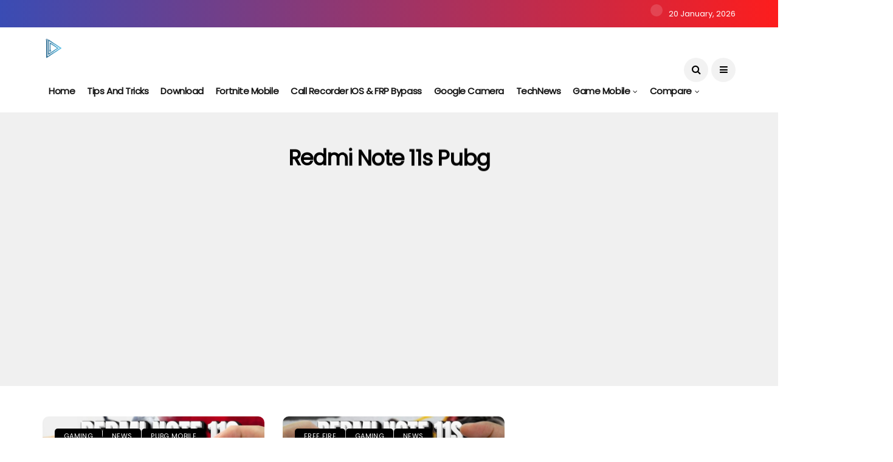

--- FILE ---
content_type: text/html; charset=UTF-8
request_url: https://infofull.net/tag/redmi-note-11s-pubg/
body_size: 73932
content:

		
		<!DOCTYPE html>
<!--[if IE 9 ]><html class="ie ie9" lang="en-US" prefix="og: http://ogp.me/ns#"><![endif]-->
   <html lang="en-US" prefix="og: http://ogp.me/ns#">
      <head>
         <meta name='dmca-site-verification' content='Y05PUi9iYlpCZnJiQXYxNWgxQnE5dz090' />
         <meta charset="UTF-8">
         <meta name="viewport" content="width=device-width, initial-scale=1, maximum-scale=1">
                  <title>redmi note 11s pubg Archives - GSM FULL INFO</title>
<meta name='robots' content='max-image-preview:large' />

<!-- This site is optimized with the Yoast SEO Premium plugin v8.4 - https://yoast.com/wordpress/plugins/seo/ -->
<meta name="robots" content="noindex,follow"/>
<meta property="og:locale" content="en_US" />
<meta property="og:type" content="object" />
<meta property="og:title" content="redmi note 11s pubg Archives - GSM FULL INFO" />
<meta property="og:url" content="https://infofull.net/tag/redmi-note-11s-pubg/" />
<meta property="og:site_name" content="GSM FULL INFO" />
<meta name="twitter:card" content="summary_large_image" />
<meta name="twitter:title" content="redmi note 11s pubg Archives - GSM FULL INFO" />
<script type='application/ld+json'>{"@context":"https:\/\/schema.org","@type":"Person","url":"https:\/\/infofull.net\/","sameAs":["https:\/\/www.youtube.com\/channel\/UC82RIAQRvEnjTkydw6k-8CA"],"@id":"#person","name":"infofull.net"}</script>
<script type='application/ld+json'>{"@context":"https:\/\/schema.org","@type":"BreadcrumbList","itemListElement":[{"@type":"ListItem","position":1,"item":{"@id":"https:\/\/infofull.net\/","name":"Home"}},{"@type":"ListItem","position":2,"item":{"@id":"https:\/\/infofull.net\/tag\/redmi-note-11s-pubg\/","name":"redmi note 11s pubg"}}]}</script>
<!-- / Yoast SEO Premium plugin. -->

<link rel='dns-prefetch' href='//fonts.googleapis.com' />
<link rel='dns-prefetch' href='//s.w.org' />
<link rel="alternate" type="application/rss+xml" title="GSM FULL INFO &raquo; Feed" href="https://infofull.net/feed/" />
<link rel="alternate" type="application/rss+xml" title="GSM FULL INFO &raquo; Comments Feed" href="https://infofull.net/comments/feed/" />
<link rel="alternate" type="application/rss+xml" title="GSM FULL INFO &raquo; redmi note 11s pubg Tag Feed" href="https://infofull.net/tag/redmi-note-11s-pubg/feed/" />
<script type="text/javascript">
window._wpemojiSettings = {"baseUrl":"https:\/\/s.w.org\/images\/core\/emoji\/13.1.0\/72x72\/","ext":".png","svgUrl":"https:\/\/s.w.org\/images\/core\/emoji\/13.1.0\/svg\/","svgExt":".svg","source":{"concatemoji":"https:\/\/infofull.net\/wp-includes\/js\/wp-emoji-release.min.js?ver=5.9.12"}};
/*! This file is auto-generated */
!function(e,a,t){var n,r,o,i=a.createElement("canvas"),p=i.getContext&&i.getContext("2d");function s(e,t){var a=String.fromCharCode;p.clearRect(0,0,i.width,i.height),p.fillText(a.apply(this,e),0,0);e=i.toDataURL();return p.clearRect(0,0,i.width,i.height),p.fillText(a.apply(this,t),0,0),e===i.toDataURL()}function c(e){var t=a.createElement("script");t.src=e,t.defer=t.type="text/javascript",a.getElementsByTagName("head")[0].appendChild(t)}for(o=Array("flag","emoji"),t.supports={everything:!0,everythingExceptFlag:!0},r=0;r<o.length;r++)t.supports[o[r]]=function(e){if(!p||!p.fillText)return!1;switch(p.textBaseline="top",p.font="600 32px Arial",e){case"flag":return s([127987,65039,8205,9895,65039],[127987,65039,8203,9895,65039])?!1:!s([55356,56826,55356,56819],[55356,56826,8203,55356,56819])&&!s([55356,57332,56128,56423,56128,56418,56128,56421,56128,56430,56128,56423,56128,56447],[55356,57332,8203,56128,56423,8203,56128,56418,8203,56128,56421,8203,56128,56430,8203,56128,56423,8203,56128,56447]);case"emoji":return!s([10084,65039,8205,55357,56613],[10084,65039,8203,55357,56613])}return!1}(o[r]),t.supports.everything=t.supports.everything&&t.supports[o[r]],"flag"!==o[r]&&(t.supports.everythingExceptFlag=t.supports.everythingExceptFlag&&t.supports[o[r]]);t.supports.everythingExceptFlag=t.supports.everythingExceptFlag&&!t.supports.flag,t.DOMReady=!1,t.readyCallback=function(){t.DOMReady=!0},t.supports.everything||(n=function(){t.readyCallback()},a.addEventListener?(a.addEventListener("DOMContentLoaded",n,!1),e.addEventListener("load",n,!1)):(e.attachEvent("onload",n),a.attachEvent("onreadystatechange",function(){"complete"===a.readyState&&t.readyCallback()})),(n=t.source||{}).concatemoji?c(n.concatemoji):n.wpemoji&&n.twemoji&&(c(n.twemoji),c(n.wpemoji)))}(window,document,window._wpemojiSettings);
</script>
<style type="text/css">
img.wp-smiley,
img.emoji {
	display: inline !important;
	border: none !important;
	box-shadow: none !important;
	height: 1em !important;
	width: 1em !important;
	margin: 0 0.07em !important;
	vertical-align: -0.1em !important;
	background: none !important;
	padding: 0 !important;
}
</style>
	<link rel='stylesheet' id='wp-block-library-css'  href='https://infofull.net/wp-includes/css/dist/block-library/style.min.css?ver=5.9.12' type='text/css' media='all' />
<style id='global-styles-inline-css' type='text/css'>
body{--wp--preset--color--black: #000000;--wp--preset--color--cyan-bluish-gray: #abb8c3;--wp--preset--color--white: #ffffff;--wp--preset--color--pale-pink: #f78da7;--wp--preset--color--vivid-red: #cf2e2e;--wp--preset--color--luminous-vivid-orange: #ff6900;--wp--preset--color--luminous-vivid-amber: #fcb900;--wp--preset--color--light-green-cyan: #7bdcb5;--wp--preset--color--vivid-green-cyan: #00d084;--wp--preset--color--pale-cyan-blue: #8ed1fc;--wp--preset--color--vivid-cyan-blue: #0693e3;--wp--preset--color--vivid-purple: #9b51e0;--wp--preset--gradient--vivid-cyan-blue-to-vivid-purple: linear-gradient(135deg,rgba(6,147,227,1) 0%,rgb(155,81,224) 100%);--wp--preset--gradient--light-green-cyan-to-vivid-green-cyan: linear-gradient(135deg,rgb(122,220,180) 0%,rgb(0,208,130) 100%);--wp--preset--gradient--luminous-vivid-amber-to-luminous-vivid-orange: linear-gradient(135deg,rgba(252,185,0,1) 0%,rgba(255,105,0,1) 100%);--wp--preset--gradient--luminous-vivid-orange-to-vivid-red: linear-gradient(135deg,rgba(255,105,0,1) 0%,rgb(207,46,46) 100%);--wp--preset--gradient--very-light-gray-to-cyan-bluish-gray: linear-gradient(135deg,rgb(238,238,238) 0%,rgb(169,184,195) 100%);--wp--preset--gradient--cool-to-warm-spectrum: linear-gradient(135deg,rgb(74,234,220) 0%,rgb(151,120,209) 20%,rgb(207,42,186) 40%,rgb(238,44,130) 60%,rgb(251,105,98) 80%,rgb(254,248,76) 100%);--wp--preset--gradient--blush-light-purple: linear-gradient(135deg,rgb(255,206,236) 0%,rgb(152,150,240) 100%);--wp--preset--gradient--blush-bordeaux: linear-gradient(135deg,rgb(254,205,165) 0%,rgb(254,45,45) 50%,rgb(107,0,62) 100%);--wp--preset--gradient--luminous-dusk: linear-gradient(135deg,rgb(255,203,112) 0%,rgb(199,81,192) 50%,rgb(65,88,208) 100%);--wp--preset--gradient--pale-ocean: linear-gradient(135deg,rgb(255,245,203) 0%,rgb(182,227,212) 50%,rgb(51,167,181) 100%);--wp--preset--gradient--electric-grass: linear-gradient(135deg,rgb(202,248,128) 0%,rgb(113,206,126) 100%);--wp--preset--gradient--midnight: linear-gradient(135deg,rgb(2,3,129) 0%,rgb(40,116,252) 100%);--wp--preset--duotone--dark-grayscale: url('#wp-duotone-dark-grayscale');--wp--preset--duotone--grayscale: url('#wp-duotone-grayscale');--wp--preset--duotone--purple-yellow: url('#wp-duotone-purple-yellow');--wp--preset--duotone--blue-red: url('#wp-duotone-blue-red');--wp--preset--duotone--midnight: url('#wp-duotone-midnight');--wp--preset--duotone--magenta-yellow: url('#wp-duotone-magenta-yellow');--wp--preset--duotone--purple-green: url('#wp-duotone-purple-green');--wp--preset--duotone--blue-orange: url('#wp-duotone-blue-orange');--wp--preset--font-size--small: 13px;--wp--preset--font-size--medium: 20px;--wp--preset--font-size--large: 36px;--wp--preset--font-size--x-large: 42px;}.has-black-color{color: var(--wp--preset--color--black) !important;}.has-cyan-bluish-gray-color{color: var(--wp--preset--color--cyan-bluish-gray) !important;}.has-white-color{color: var(--wp--preset--color--white) !important;}.has-pale-pink-color{color: var(--wp--preset--color--pale-pink) !important;}.has-vivid-red-color{color: var(--wp--preset--color--vivid-red) !important;}.has-luminous-vivid-orange-color{color: var(--wp--preset--color--luminous-vivid-orange) !important;}.has-luminous-vivid-amber-color{color: var(--wp--preset--color--luminous-vivid-amber) !important;}.has-light-green-cyan-color{color: var(--wp--preset--color--light-green-cyan) !important;}.has-vivid-green-cyan-color{color: var(--wp--preset--color--vivid-green-cyan) !important;}.has-pale-cyan-blue-color{color: var(--wp--preset--color--pale-cyan-blue) !important;}.has-vivid-cyan-blue-color{color: var(--wp--preset--color--vivid-cyan-blue) !important;}.has-vivid-purple-color{color: var(--wp--preset--color--vivid-purple) !important;}.has-black-background-color{background-color: var(--wp--preset--color--black) !important;}.has-cyan-bluish-gray-background-color{background-color: var(--wp--preset--color--cyan-bluish-gray) !important;}.has-white-background-color{background-color: var(--wp--preset--color--white) !important;}.has-pale-pink-background-color{background-color: var(--wp--preset--color--pale-pink) !important;}.has-vivid-red-background-color{background-color: var(--wp--preset--color--vivid-red) !important;}.has-luminous-vivid-orange-background-color{background-color: var(--wp--preset--color--luminous-vivid-orange) !important;}.has-luminous-vivid-amber-background-color{background-color: var(--wp--preset--color--luminous-vivid-amber) !important;}.has-light-green-cyan-background-color{background-color: var(--wp--preset--color--light-green-cyan) !important;}.has-vivid-green-cyan-background-color{background-color: var(--wp--preset--color--vivid-green-cyan) !important;}.has-pale-cyan-blue-background-color{background-color: var(--wp--preset--color--pale-cyan-blue) !important;}.has-vivid-cyan-blue-background-color{background-color: var(--wp--preset--color--vivid-cyan-blue) !important;}.has-vivid-purple-background-color{background-color: var(--wp--preset--color--vivid-purple) !important;}.has-black-border-color{border-color: var(--wp--preset--color--black) !important;}.has-cyan-bluish-gray-border-color{border-color: var(--wp--preset--color--cyan-bluish-gray) !important;}.has-white-border-color{border-color: var(--wp--preset--color--white) !important;}.has-pale-pink-border-color{border-color: var(--wp--preset--color--pale-pink) !important;}.has-vivid-red-border-color{border-color: var(--wp--preset--color--vivid-red) !important;}.has-luminous-vivid-orange-border-color{border-color: var(--wp--preset--color--luminous-vivid-orange) !important;}.has-luminous-vivid-amber-border-color{border-color: var(--wp--preset--color--luminous-vivid-amber) !important;}.has-light-green-cyan-border-color{border-color: var(--wp--preset--color--light-green-cyan) !important;}.has-vivid-green-cyan-border-color{border-color: var(--wp--preset--color--vivid-green-cyan) !important;}.has-pale-cyan-blue-border-color{border-color: var(--wp--preset--color--pale-cyan-blue) !important;}.has-vivid-cyan-blue-border-color{border-color: var(--wp--preset--color--vivid-cyan-blue) !important;}.has-vivid-purple-border-color{border-color: var(--wp--preset--color--vivid-purple) !important;}.has-vivid-cyan-blue-to-vivid-purple-gradient-background{background: var(--wp--preset--gradient--vivid-cyan-blue-to-vivid-purple) !important;}.has-light-green-cyan-to-vivid-green-cyan-gradient-background{background: var(--wp--preset--gradient--light-green-cyan-to-vivid-green-cyan) !important;}.has-luminous-vivid-amber-to-luminous-vivid-orange-gradient-background{background: var(--wp--preset--gradient--luminous-vivid-amber-to-luminous-vivid-orange) !important;}.has-luminous-vivid-orange-to-vivid-red-gradient-background{background: var(--wp--preset--gradient--luminous-vivid-orange-to-vivid-red) !important;}.has-very-light-gray-to-cyan-bluish-gray-gradient-background{background: var(--wp--preset--gradient--very-light-gray-to-cyan-bluish-gray) !important;}.has-cool-to-warm-spectrum-gradient-background{background: var(--wp--preset--gradient--cool-to-warm-spectrum) !important;}.has-blush-light-purple-gradient-background{background: var(--wp--preset--gradient--blush-light-purple) !important;}.has-blush-bordeaux-gradient-background{background: var(--wp--preset--gradient--blush-bordeaux) !important;}.has-luminous-dusk-gradient-background{background: var(--wp--preset--gradient--luminous-dusk) !important;}.has-pale-ocean-gradient-background{background: var(--wp--preset--gradient--pale-ocean) !important;}.has-electric-grass-gradient-background{background: var(--wp--preset--gradient--electric-grass) !important;}.has-midnight-gradient-background{background: var(--wp--preset--gradient--midnight) !important;}.has-small-font-size{font-size: var(--wp--preset--font-size--small) !important;}.has-medium-font-size{font-size: var(--wp--preset--font-size--medium) !important;}.has-large-font-size{font-size: var(--wp--preset--font-size--large) !important;}.has-x-large-font-size{font-size: var(--wp--preset--font-size--x-large) !important;}
</style>
<link crossorigin="anonymous" rel='stylesheet' id='disto_fonts_url-css'  href='//fonts.googleapis.com/css?family=Poppins%3A%2C400%7CPoppins%3A%2C400%7CPoppins%3A%2C400%2C%2C400&#038;subset=latin%2Clatin-ext%2Ccyrillic%2Ccyrillic-ext%2Cgreek%2Cgreek-ext%2Cvietnamese&#038;ver=1.6' type='text/css' media='all' />
<link rel='stylesheet' id='bootstrap-css'  href='https://infofull.net/wp-content/themes/disto/css/bootstrap.css?ver=1.6' type='text/css' media='all' />
<link rel='stylesheet' id='disto_style-css'  href='https://infofull.net/wp-content/themes/disto/style.css?ver=1.6' type='text/css' media='all' />
<link rel='stylesheet' id='disto_responsive-css'  href='https://infofull.net/wp-content/themes/disto/css/responsive.css?ver=1.6' type='text/css' media='all' />
<style id='disto_responsive-inline-css' type='text/css'>






.header_top_bar_wrapper .navigation_wrapper #jl_top_menu li a, .meta-category-small a, .item_slide_caption .post-meta.meta-main-img, .post-meta.meta-main-img, .post-meta-bot-in, .post-meta span, .single-post-meta-wrapper span, .comment time, .post_large_footer_meta, .blog_large_post_style .large_post_content .jelly_read_more_wrapper a, .love_post_view_header a, .header_date_display, .jl_continue_reading, .menu_post_feature .builder_cat_title_list_style li, .builder_cat_title_list_style li, .main_new_ticker_wrapper .post-date, .main_new_ticker_wrapper .news_ticker_title_style, .jl_rating_front .jl_rating_value, .pop_post_right_slider .headding_pop_post, .jl_main_right_number .jl_number_list, .jl_grid_more .jl_slider_readding, .page_builder_listpost.jelly_homepage_builder .jl_list_more a, .jl_s_slide_text_wrapper .banner-container .jl_ssider_more, .jl_post_meta .jl_author_img_w a, .jl_post_meta .post-date, .jl_large_builder.jelly_homepage_builder .jl_large_more, .feature-image-link.image_post .jl_small_list_num, .social-count-plus .count, .social-count-plus .label, .jl_instagram .instagram-pics + .clear a, .single-post-meta-wrapper .jm-post-like, #commentform #submit, .wpcf7-form-control.wpcf7-submit, .comment-reply-link, .comment-edit-link, .single_post_share_icons, .single_post_tag_layout li a{font-family: Poppins !important;}
#mainmenu > li > a, #content_nav .menu_moble_slide > li a, .header_layout_style3_custom .navigation_wrapper > ul > li > a, .header_magazine_full_screen .navigation_wrapper .jl_main_menu > li > a{font-family: Poppins !important;  font-size:15px !important; font-weight:600 !important; text-transform: capitalize !important; letter-spacing:  !important;}
#menu-footer-menu li a, .footer-bottom .footer-left-copyright, .navigation_wrapper #mainmenu.jl_main_menu > li li > a{font-family: Poppins !important;}

.content_single_page p, .single_section_content .post_content, .single_section_content .post_content p{font-size: 15px;}
body, p, .date_post_large_display, #search_block_top #search_query_top, .tagcloud a, .format-quote a p.quote_source, .blog_large_post_style .large_post_content .jelly_read_more_wrapper a, .blog_grid_post_style .jelly_read_more_wrapper a, .blog_list_post_style .jelly_read_more_wrapper a, .pagination-more div a,
.meta-category-small-builder a, .full-slider-wrapper .banner-carousel-item .banner-container .more_btn a, .single-item-slider .banner-carousel-item .banner-container .more_btn a{font-family:Poppins !important; font-weight: 400 !important;}
.single_section_content .post_content blockquote p{font-size: 23px !important;}
.wp-caption p.wp-caption-text{font-size: 14px !important;}
h1, h2, h3, h4, h5, h6, h1 a, h2 a, h3 a, h4 a, h5 a, h6 a, .postnav #prepost, .postnav  #nextpost, .bbp-forum-title, .single_post_arrow_content #prepost, .single_post_arrow_content #nextpost{font-weight: 700 !important; text-transform:capitalize !important; }
.footer_carousel .meta-comment, .item_slide_caption h1 a,  .tickerfloat, .box-1 .inside h3, .detailholder.medium h3, .feature-post-list .feature-post-title, .widget-title h2, .image-post-title, .grid.caption_header h3, ul.tabs li a, h1, h2, h3, h4, h5, h6, .carousel_title, .postnav a, .format-aside a p.aside_title, .date_post_large_display, .social-count-plus span,
.sf-top-menu li a, .large_continue_reading span, .single_post_arrow_content #prepost, .single_post_arrow_content #nextpost, .cfs_from_wrapper .cfs_form_title, .comment-meta .comment-author-name, .jl_recent_post_number > li .jl_list_bg_num, .jl_recent_post_number .meta-category-small-text a, .jl_hsubt, .single_post_entry_content .post_subtitle_text, blockquote p{font-family:Poppins !important;}   




.navigation_wrapper #mainmenu.jl_main_menu > li li > a{ font-size:14px !important; font-weight:400 !important; letter-spacing:  !important; text-transform: capitalize !important;}
.cat-item-526 span{background:  !important;}.cat-item-14554 span{background:  !important;}.cat-item-527 span{background:  !important;}.cat-item-587 span{background:  !important;}.cat-item-7021 span{background:  !important;}.cat-item-7022 span{background:  !important;}.cat-item-1 span{background:  !important;}.cat-item-870 span{background:  !important;}.cat-item-528 span{background:  !important;}.cat-item-51189 span{background:  !important;}.cat-item-2508 span{background:  !important;}.cat-item-34085 span{background:  !important;}.cat-item-35985 span{background:  !important;}.cat-item-586 span{background:  !important;}.cat-item-3078 span{background:  !important;}.cat-item-8709 span{background:  !important;}.cat-item-529 span{background:  !important;}.cat-item-28804 span{background:  !important;}.cat-item-802 span{background:  !important;}.cat-item-530 span{background:  !important;}.cat-item-620 span{background:  !important;}.cat-item-721 span{background:  !important;}.cat-item-38697 span{background:  !important;}.cat-item-321 span{background:  !important;}.cat-item-981 span{background:  !important;}.cat-item-531 span{background:  !important;}.cat-item-834 span{background:  !important;}.cat-item-532 span{background:  !important;}.cat-item-613 span{background:  !important;}.cat-item-533 span{background:  !important;}.cat-item-7174 span{background:  !important;}.cat-item-772 span{background:  !important;}.cat-item-534 span{background:  !important;}.cat-item-7182 span{background:  !important;}.cat-item-7217 span{background:  !important;}.cat-item-535 span{background:  !important;}
</style>
<link rel='stylesheet' id='aps-styles-css'  href='https://infofull.net/wp-content/plugins/aps-products/css/aps-styles.css?ver=2.5.4' type='text/css' media='all' />
<link rel='stylesheet' id='imageviewer-css'  href='https://infofull.net/wp-content/plugins/aps-products/css/imageviewer.css?ver=2.5.4' type='text/css' media='all' />
<link rel='stylesheet' id='nivo-lightbox-css'  href='https://infofull.net/wp-content/plugins/aps-products/css/nivo-lightbox.css?ver=2.5.4' type='text/css' media='all' />
<link rel='stylesheet' id='owl-carousel-css'  href='https://infofull.net/wp-content/plugins/aps-products/css/owl-carousel.css?ver=2.5.4' type='text/css' media='all' />
<script type='text/javascript' src='https://infofull.net/wp-includes/js/jquery/jquery.min.js?ver=3.6.0' id='jquery-core-js'></script>
<script type='text/javascript' src='https://infofull.net/wp-includes/js/jquery/jquery-migrate.min.js?ver=3.3.2' id='jquery-migrate-js'></script>
<script type='text/javascript' src='https://infofull.net/wp-content/plugins/aps-products/js/imageviewer.min.js?ver=2.5.4' id='imageviewer-js'></script>
<link rel="https://api.w.org/" href="https://infofull.net/wp-json/" /><link rel="alternate" type="application/json" href="https://infofull.net/wp-json/wp/v2/tags/20013" /><link rel="EditURI" type="application/rsd+xml" title="RSD" href="https://infofull.net/xmlrpc.php?rsd" />
<link rel="wlwmanifest" type="application/wlwmanifest+xml" href="https://infofull.net/wp-includes/wlwmanifest.xml" /> 
<meta name="generator" content="WordPress 5.9.12" />
<style type="text/css">.recentcomments a{display:inline !important;padding:0 !important;margin:0 !important;}</style><!-- There is no amphtml version available for this URL. --><link rel="icon" href="https://infofull.net/wp-content/uploads/2019/10/logo-150x150.png" sizes="32x32" />
<link rel="icon" href="https://infofull.net/wp-content/uploads/2019/10/logo.png" sizes="192x192" />
<link rel="apple-touch-icon" href="https://infofull.net/wp-content/uploads/2019/10/logo.png" />
<meta name="msapplication-TileImage" content="https://infofull.net/wp-content/uploads/2019/10/logo.png" />
<style id="kirki-inline-styles"></style>         <!-- end head -->
      </head>
      <body data-rsssl=1 class="archive tag tag-redmi-note-11s-pubg tag-20013 mobile_nav_class " itemscope="itemscope" itemtype="http://schema.org/WebPage">
         <div class="options_layout_wrapper jl_radius  jl_none_box_styles jl_border_radiuss">
         <div class="options_layout_container full_layout_enable_front">
         <!-- Start header -->
<header class="header-wraper jl_header_magazine_style two_header_top_style header_layout_style3_custom jl_cusdate_head">
    <div class="header_top_bar_wrapper ">
        <div class="container">
            <div class="row">
                <div class="col-md-12">
                    <div class="menu-primary-container navigation_wrapper">
                                            </div>

                                        <div class="jl_top_bar_right">
                        <span class="jl_current_title"></span>20 January, 2026                    </div>
                                    </div>
            </div>
        </div>
    </div>

    <!-- Start Main menu -->
    <div class="jl_blank_nav"></div>
    <div id="menu_wrapper" class="menu_wrapper  jl_menu_sticky jl_stick ">        
        <div class="container">
            <div class="row">
                <div class="main_menu col-md-12">
                    <div class="logo_small_wrapper_table">
                        <div class="logo_small_wrapper">
                            <!-- begin logo -->
                            <a class="logo_link" href="https://infofull.net/">
                                                                                                <img src="https://infofull.net/wp-content/uploads/2019/10/logo.png" alt="" />
                                                            </a>
                            <!-- end logo -->
                        </div>
                        </div>

                    <!-- main menu -->
                    <div class="menu-primary-container navigation_wrapper">
                                                <ul id="mainmenu" class="jl_main_menu"><li id="menu-item-483" class="menu-item menu-item-type-custom menu-item-object-custom menu-item-home"><a href="https://infofull.net">Home<span class="border-menu"></span></a></li>
<li id="menu-item-41628" class="menu-item menu-item-type-post_type menu-item-object-page"><a href="https://infofull.net/tips-and-tricks/">Tips and Tricks<span class="border-menu"></span></a></li>
<li id="menu-item-42042" class="menu-item menu-item-type-post_type menu-item-object-page"><a href="https://infofull.net/download-3/">Download<span class="border-menu"></span></a></li>
<li id="menu-item-10066" class="menu-item menu-item-type-post_type menu-item-object-page"><a href="https://infofull.net/fortnite-mobile/">Fortnite Mobile<span class="border-menu"></span></a></li>
<li id="menu-item-11852" class="menu-item menu-item-type-post_type menu-item-object-page"><a href="https://infofull.net/bypass-ga/">Call Recorder IOS &#038; FRP Bypass<span class="border-menu"></span></a></li>
<li id="menu-item-8710" class="menu-item menu-item-type-post_type menu-item-object-page"><a href="https://infofull.net/google-camera/">Google Camera<span class="border-menu"></span></a></li>
<li id="menu-item-6522" class="menu-item menu-item-type-post_type menu-item-object-page"><a href="https://infofull.net/technews/">TechNews<span class="border-menu"></span></a></li>
<li id="menu-item-4679" class="menu-item menu-item-type-post_type menu-item-object-page menu-item-has-children"><a href="https://infofull.net/game-mobile/">Game Mobile<span class="border-menu"></span></a><ul class="sub-menu">	<li id="menu-item-4961" class="menu-item menu-item-type-post_type menu-item-object-page"><a href="https://infofull.net/fornite-mobile/">Fornite Mobile<span class="border-menu"></span></a></li>
	<li id="menu-item-5642" class="menu-item menu-item-type-taxonomy menu-item-object-category"><a href="https://infofull.net/gaming/pubg-mobile/">PUBG Mobile<span class="border-menu"></span></a></li>
	<li id="menu-item-17117" class="menu-item menu-item-type-taxonomy menu-item-object-category"><a href="https://infofull.net/gaming/free-fire/">Free Fire<span class="border-menu"></span></a></li>
	<li id="menu-item-4681" class="menu-item menu-item-type-taxonomy menu-item-object-category"><a href="https://infofull.net/gaming/codmobile/">Call Of Duty Mobile<span class="border-menu"></span></a></li>

					</ul></li>
<li id="menu-item-376" class="menu-item menu-item-type-post_type menu-item-object-page menu-item-has-children"><a href="https://infofull.net/compare/">Compare<span class="border-menu"></span></a><ul class="sub-menu">	<li id="menu-item-5063" class="menu-item menu-item-type-post_type menu-item-object-post menu-item-has-children"><a href="https://infofull.net/news/cpu-mobile-ranking-all-mobile-device/">CPU Comparison<span class="border-menu"></span></a><ul class="sub-menu">		<li id="menu-item-377" class="menu-item menu-item-type-post_type menu-item-object-page"><a href="https://infofull.net/comparisons-list/">Comparisons List<span class="border-menu"></span></a></li>

					</ul></li>
	<li id="menu-item-5646" class="menu-item menu-item-type-taxonomy menu-item-object-category"><a href="https://infofull.net/conparison/">Speed Test<span class="border-menu"></span></a></li>
	<li id="menu-item-5021" class="menu-item menu-item-type-post_type menu-item-object-post"><a href="https://infofull.net/news/ranking-antutu-benchmark-all-product/">Antutu Benchmark<span class="border-menu"></span></a></li>

					</ul></li>
</ul>                                            </div>

                    
                    <!-- end main menu -->
                    <div class="search_header_menu">
                        <div class="menu_mobile_icons"><i class="fa fa-bars"></i></div>
                        <div class="search_header_wrapper search_form_menu_personal_click"><i class="fa fa-search"></i></div>                        <div class="menu_mobile_share_wrapper">
                                                        <ul class="social_icon_header_top">
                                                                                                                                                                                                                                                                                                                                                                                                                                                                                                                                                                                                                            </ul>
                                                    </div>
                    </div>

                </div>
            </div>
        </div>

    </div>

</header>
<!-- end header -->

         <div id="content_nav" class="jl_mobile_nav_wrapper">
            <div id="nav" class="jl_mobile_nav_inner">
               <div class="menu_mobile_icons mobile_close_icons closed_menu"><span class="jl_close_wapper"><span class="jl_close_1"></span><span class="jl_close_2"></span></span></div>
                              <ul id="mobile_menu_slide" class="menu_moble_slide"><li class="menu-item menu-item-type-custom menu-item-object-custom menu-item-home menu-item-483"><a href="https://infofull.net">Home<span class="border-menu"></span></a></li>
<li class="menu-item menu-item-type-post_type menu-item-object-page menu-item-41628"><a href="https://infofull.net/tips-and-tricks/">Tips and Tricks<span class="border-menu"></span></a></li>
<li class="menu-item menu-item-type-post_type menu-item-object-page menu-item-42042"><a href="https://infofull.net/download-3/">Download<span class="border-menu"></span></a></li>
<li class="menu-item menu-item-type-post_type menu-item-object-page menu-item-10066"><a href="https://infofull.net/fortnite-mobile/">Fortnite Mobile<span class="border-menu"></span></a></li>
<li class="menu-item menu-item-type-post_type menu-item-object-page menu-item-11852"><a href="https://infofull.net/bypass-ga/">Call Recorder IOS &#038; FRP Bypass<span class="border-menu"></span></a></li>
<li class="menu-item menu-item-type-post_type menu-item-object-page menu-item-8710"><a href="https://infofull.net/google-camera/">Google Camera<span class="border-menu"></span></a></li>
<li class="menu-item menu-item-type-post_type menu-item-object-page menu-item-6522"><a href="https://infofull.net/technews/">TechNews<span class="border-menu"></span></a></li>
<li class="menu-item menu-item-type-post_type menu-item-object-page menu-item-has-children menu-item-4679"><a href="https://infofull.net/game-mobile/">Game Mobile<span class="border-menu"></span></a>
<ul class="sub-menu">
	<li class="menu-item menu-item-type-post_type menu-item-object-page menu-item-4961"><a href="https://infofull.net/fornite-mobile/">Fornite Mobile<span class="border-menu"></span></a></li>
	<li class="menu-item menu-item-type-taxonomy menu-item-object-category menu-item-5642"><a href="https://infofull.net/gaming/pubg-mobile/">PUBG Mobile<span class="border-menu"></span></a></li>
	<li class="menu-item menu-item-type-taxonomy menu-item-object-category menu-item-17117"><a href="https://infofull.net/gaming/free-fire/">Free Fire<span class="border-menu"></span></a></li>
	<li class="menu-item menu-item-type-taxonomy menu-item-object-category menu-item-4681"><a href="https://infofull.net/gaming/codmobile/">Call Of Duty Mobile<span class="border-menu"></span></a></li>
</ul>
</li>
<li class="menu-item menu-item-type-post_type menu-item-object-page menu-item-has-children menu-item-376"><a href="https://infofull.net/compare/">Compare<span class="border-menu"></span></a>
<ul class="sub-menu">
	<li class="menu-item menu-item-type-post_type menu-item-object-post menu-item-has-children menu-item-5063"><a href="https://infofull.net/news/cpu-mobile-ranking-all-mobile-device/">CPU Comparison<span class="border-menu"></span></a>
	<ul class="sub-menu">
		<li class="menu-item menu-item-type-post_type menu-item-object-page menu-item-377"><a href="https://infofull.net/comparisons-list/">Comparisons List<span class="border-menu"></span></a></li>
	</ul>
</li>
	<li class="menu-item menu-item-type-taxonomy menu-item-object-category menu-item-5646"><a href="https://infofull.net/conparison/">Speed Test<span class="border-menu"></span></a></li>
	<li class="menu-item menu-item-type-post_type menu-item-object-post menu-item-5021"><a href="https://infofull.net/news/ranking-antutu-benchmark-all-product/">Antutu Benchmark<span class="border-menu"></span></a></li>
</ul>
</li>
</ul>                                          </div>
         </div>
         <div class="search_form_menu_personal">
            <div class="menu_mobile_large_close"><span class="jl_close_wapper search_form_menu_personal_click"><span class="jl_close_1"></span><span class="jl_close_2"></span></span></div>
            <form method="get" class="searchform_theme" action="https://infofull.net/">
    <input type="text" placeholder="Search..." value="" name="s" class="search_btn" />
    <button type="submit" class="button"><i class="fa fa-search"></i></button>
</form>         </div>
         <div class="mobile_menu_overlay"></div>
			 
			 <!-- Global site tag (gtag.js) - Google Analytics -->
<script async src="https://www.googletagmanager.com/gtag/js?id=UA-129606031-1"></script>
<script>
  window.dataLayer = window.dataLayer || [];
  function gtag(){dataLayer.push(arguments);}
  gtag('js', new Date());

  gtag('config', 'UA-129606031-1');
</script>
	          <!-- Global site tag (gtag.js) - Google Ads -->	
			 <script data-ad-client="ca-pub-6529849861852348" async src="https://pagead2.googlesyndication.com/pagead/js/adsbygoogle.js"></script>

<div class="main_title_wrapper category_title_section jl_na_bg_title">
  <div class="container">
    <div class="row">
      <div class="col-md-12 main_title_col">
        <div class="jl_cat_mid_title"><h1 class="categories-title title">redmi note 11s pubg</h1></div>      </div>
    </div>
  </div>
</div>
<div class="jl_post_loop_wrapper">
  <div class="container" id="wrapper_masonry">
    <div class="row">
      <div class="col-md-8 grid-sidebar" id="content">
        <div class="jl_wrapper_cat">
          <div id="content_masonry" class="pagination_infinite_style_cat 
            ">
<div class="box jl_grid_layout1 blog_grid_post_style post-40728 post type-post status-publish format-standard has-post-thumbnail hentry category-gaming category-news category-pubg-mobile tag-infofull tag-pubg-new-state tag-pubg-new-state-redmi-note-11s tag-redmi-note-11s tag-redmi-note-11s-global-pubg-new-state tag-redmi-note-11s-pubg tag-redmi-note-11s-pubg-configuration tag-redmi-note-11s-pubg-new-state tag-redmi-note-11s-pubg-new-state-gameplay tag-redmi-note-11s-pubg-new-state-gaming-test tag-redmi-note-11s-test-game tag-redmi-note-11s-test-game-pubg tag-redmi-note-11s-test-game-pubg-new-state tag-test-game-pubg-new-state-on-redmi-note-11s tag-xiaomi-redmi-note-11s-pubg-new-state" data-aos="fade-up">
    <div class="post_grid_content_wrapper">
                <div class="image-post-thumb">
            <a href="https://infofull.net/gaming/xiaomi-redmi-note-11s-test-game-pubg-new-state-90fps-2024/" class="link_image featured-thumbnail" title="Xiaomi Redmi Note 11s test game PUBG New State 90FPS 2024">
                <img width="780" height="450" src="https://infofull.net/wp-content/uploads/2024/08/maxresdefault-2024-08-21T094946.366-780x450.jpg" class="attachment-disto_large_feature_image size-disto_large_feature_image wp-post-image" alt="" />                <div class="background_over_image"></div>
            </a>
            <span class="meta-category-small"><a class="post-category-color-text" style="background:" href="https://infofull.net/gaming/">Gaming</a><a class="post-category-color-text" style="background:" href="https://infofull.net/news/">NEWS</a><a class="post-category-color-text" style="background:" href="https://infofull.net/gaming/pubg-mobile/">PUBG Mobile</a></span>                            
        </div>
                <div class="post-entry-content">
            <div class="post-entry-content-wrapper">
                <div class="large_post_content">                    
                    <h3 class="image-post-title"><a href="https://infofull.net/gaming/xiaomi-redmi-note-11s-test-game-pubg-new-state-90fps-2024/">
                            Xiaomi Redmi Note 11s test game PUBG New State 90FPS 2024</a></h3>
                    <span class="jl_post_meta" itemscope="" itemprop="author" itemtype="http://schema.org/Person"><span class="jl_author_img_w" itemprop="name"><img alt='' src='https://secure.gravatar.com/avatar/6813adab8df2cf706033d816c8ab1aeb?s=30&#038;d=mm&#038;r=g' srcset='https://secure.gravatar.com/avatar/6813adab8df2cf706033d816c8ab1aeb?s=60&#038;d=mm&#038;r=g 2x' class='avatar avatar-30 photo' height='30' width='30' loading='lazy'/><a href="https://infofull.net/author/nhanswat1201gmail-com/" title="Posts by Mr John" rel="author">Mr John</a></span><span class="post-date"><i class="fa fa-clock-o"></i>22 August, 2024</span></span></span>                </div>
            </div>
        </div>
    </div>
</div><div class="box jl_grid_layout1 blog_grid_post_style post-40650 post type-post status-publish format-standard has-post-thumbnail hentry category-free-fire category-gaming category-news tag-free-fire tag-free-fire-redmi-note-11s tag-infofull tag-redmi-note-11 tag-redmi-note-11s tag-redmi-note-11s-battery-test tag-redmi-note-11s-free-fire tag-redmi-note-11s-free-fire-configuration tag-redmi-note-11s-free-fire-gameplay tag-redmi-note-11s-free-fire-gaming-test tag-redmi-note-11s-free-fire-test tag-redmi-note-11s-freefire tag-redmi-note-11s-gaming-test tag-redmi-note-11s-pubg tag-redmi-note-11s-test tag-redmi-note-11s-test-game tag-redmi-note-11s-test-game-free-fire tag-test-game tag-test-game-free-fire-on-redmi-note-11s" data-aos="fade-up">
    <div class="post_grid_content_wrapper">
                <div class="image-post-thumb">
            <a href="https://infofull.net/gaming/xiaomi-redmi-note-11s-test-game-free-fire-2024/" class="link_image featured-thumbnail" title="Xiaomi Redmi Note 11s test game Free Fire 2024">
                <img width="780" height="450" src="https://infofull.net/wp-content/uploads/2024/08/maxresdefault-2024-08-18T093631.378-780x450.jpg" class="attachment-disto_large_feature_image size-disto_large_feature_image wp-post-image" alt="" loading="lazy" />                <div class="background_over_image"></div>
            </a>
            <span class="meta-category-small"><a class="post-category-color-text" style="background:" href="https://infofull.net/gaming/free-fire/">Free Fire</a><a class="post-category-color-text" style="background:" href="https://infofull.net/gaming/">Gaming</a><a class="post-category-color-text" style="background:" href="https://infofull.net/news/">NEWS</a></span>                            
        </div>
                <div class="post-entry-content">
            <div class="post-entry-content-wrapper">
                <div class="large_post_content">                    
                    <h3 class="image-post-title"><a href="https://infofull.net/gaming/xiaomi-redmi-note-11s-test-game-free-fire-2024/">
                            Xiaomi Redmi Note 11s test game Free Fire 2024</a></h3>
                    <span class="jl_post_meta" itemscope="" itemprop="author" itemtype="http://schema.org/Person"><span class="jl_author_img_w" itemprop="name"><img alt='' src='https://secure.gravatar.com/avatar/6813adab8df2cf706033d816c8ab1aeb?s=30&#038;d=mm&#038;r=g' srcset='https://secure.gravatar.com/avatar/6813adab8df2cf706033d816c8ab1aeb?s=60&#038;d=mm&#038;r=g 2x' class='avatar avatar-30 photo' height='30' width='30' loading='lazy'/><a href="https://infofull.net/author/nhanswat1201gmail-com/" title="Posts by Mr John" rel="author">Mr John</a></span><span class="post-date"><i class="fa fa-clock-o"></i>18 August, 2024</span></span></span>                </div>
            </div>
        </div>
    </div>
</div><div class="box jl_grid_layout1 blog_grid_post_style post-25588 post type-post status-publish format-standard has-post-thumbnail hentry category-gaming category-news category-pubg-mobile tag-dimensity-810 tag-dimensity-810-gaming-test tag-dimensity-810-pubg tag-infofull tag-infofull-tips tag-infofull-unboxing tag-infofull-net tag-pubg tag-pubg-redmi-note-11s-5g tag-redmi-note-11s-5g-gaming-test tag-redmi-note-11s-5g-pubg tag-redmi-note-11s-5g-pubg-gameplay tag-redmi-note-11s-5g-pubg-gaming-test tag-redmi-note-11s-5g-test-game tag-redmi-note-11s-5g-test-game-pubg tag-redmi-note-11s-dimensity-810-pubg tag-redmi-note-11s-pubg tag-redmi-note-11s-pubg-configuration tag-redmi-note-11s-pubg-gaming-test tag-test-game tag-unboxing" data-aos="fade-up">
    <div class="post_grid_content_wrapper">
                <div class="image-post-thumb">
            <a href="https://infofull.net/gaming/xiaomi-redmi-note-11s-5g-test-game-pubg-mobile-dimensity-810-5g/" class="link_image featured-thumbnail" title="Xiaomi Redmi Note 11s 5G Test game PUBG Mobile | Dimensity 810 5G">
                <img width="780" height="450" src="https://infofull.net/wp-content/uploads/2022/06/pubg-redmi-note11s-780x450.jpg" class="attachment-disto_large_feature_image size-disto_large_feature_image wp-post-image" alt="" loading="lazy" />                <div class="background_over_image"></div>
            </a>
            <span class="meta-category-small"><a class="post-category-color-text" style="background:" href="https://infofull.net/gaming/">Gaming</a><a class="post-category-color-text" style="background:" href="https://infofull.net/news/">NEWS</a><a class="post-category-color-text" style="background:" href="https://infofull.net/gaming/pubg-mobile/">PUBG Mobile</a></span>                            
        </div>
                <div class="post-entry-content">
            <div class="post-entry-content-wrapper">
                <div class="large_post_content">                    
                    <h3 class="image-post-title"><a href="https://infofull.net/gaming/xiaomi-redmi-note-11s-5g-test-game-pubg-mobile-dimensity-810-5g/">
                            Xiaomi Redmi Note 11s 5G Test game PUBG Mobile | Dimensity 810 5G</a></h3>
                    <span class="jl_post_meta" itemscope="" itemprop="author" itemtype="http://schema.org/Person"><span class="jl_author_img_w" itemprop="name"><img alt='' src='https://secure.gravatar.com/avatar/6813adab8df2cf706033d816c8ab1aeb?s=30&#038;d=mm&#038;r=g' srcset='https://secure.gravatar.com/avatar/6813adab8df2cf706033d816c8ab1aeb?s=60&#038;d=mm&#038;r=g 2x' class='avatar avatar-30 photo' height='30' width='30' loading='lazy'/><a href="https://infofull.net/author/nhanswat1201gmail-com/" title="Posts by Mr John" rel="author">Mr John</a></span><span class="post-date"><i class="fa fa-clock-o"></i>18 June, 2022</span></span></span>                </div>
            </div>
        </div>
    </div>
</div><div class="box jl_grid_layout1 blog_grid_post_style post-25560 post type-post status-publish format-standard has-post-thumbnail hentry category-gaming category-news category-pubg-mobile tag-helio-g96-pubg tag-infofull tag-infofull-tips tag-infofull-unboxing tag-infofull-net tag-note-11s-pubg tag-pubg-mobile tag-pubg-redmi-note-11s tag-redmi-note-11s tag-redmi-note-11s-gaming-test tag-redmi-note-11s-pubg tag-redmi-note-11s-pubg-configuration tag-redmi-note-11s-pubg-fps tag-redmi-note-11s-pubg-gameplay tag-redmi-note-11s-pubg-gaming-test tag-redmi-note-11s-pubg-test tag-redmi-note-11s-pubg-update tag-redmi-note-11s-test-game tag-redmi-note-11s-test-game-pubg tag-test-game tag-test-game-pubg-on-redmi-note-11s tag-unboxing" data-aos="fade-up">
    <div class="post_grid_content_wrapper">
                <div class="image-post-thumb">
            <a href="https://infofull.net/gaming/xiaomi-redmi-note-11s-test-game-pubg-mobile-new-update-helio-g96/" class="link_image featured-thumbnail" title="Xiaomi Redmi Note 11s test game PUBG Mobile New Update | Helio G96">
                <img width="780" height="450" src="https://infofull.net/wp-content/uploads/2022/06/pubg-gaming-test-redmi-11s-780x450.jpg" class="attachment-disto_large_feature_image size-disto_large_feature_image wp-post-image" alt="" loading="lazy" />                <div class="background_over_image"></div>
            </a>
            <span class="meta-category-small"><a class="post-category-color-text" style="background:" href="https://infofull.net/gaming/">Gaming</a><a class="post-category-color-text" style="background:" href="https://infofull.net/news/">NEWS</a><a class="post-category-color-text" style="background:" href="https://infofull.net/gaming/pubg-mobile/">PUBG Mobile</a></span>                            
        </div>
                <div class="post-entry-content">
            <div class="post-entry-content-wrapper">
                <div class="large_post_content">                    
                    <h3 class="image-post-title"><a href="https://infofull.net/gaming/xiaomi-redmi-note-11s-test-game-pubg-mobile-new-update-helio-g96/">
                            Xiaomi Redmi Note 11s test game PUBG Mobile New Update | Helio G96</a></h3>
                    <span class="jl_post_meta" itemscope="" itemprop="author" itemtype="http://schema.org/Person"><span class="jl_author_img_w" itemprop="name"><img alt='' src='https://secure.gravatar.com/avatar/6813adab8df2cf706033d816c8ab1aeb?s=30&#038;d=mm&#038;r=g' srcset='https://secure.gravatar.com/avatar/6813adab8df2cf706033d816c8ab1aeb?s=60&#038;d=mm&#038;r=g 2x' class='avatar avatar-30 photo' height='30' width='30' loading='lazy'/><a href="https://infofull.net/author/nhanswat1201gmail-com/" title="Posts by Mr John" rel="author">Mr John</a></span><span class="post-date"><i class="fa fa-clock-o"></i>16 June, 2022</span></span></span>                </div>
            </div>
        </div>
    </div>
</div><div class="box jl_grid_layout1 blog_grid_post_style post-25544 post type-post status-publish format-standard has-post-thumbnail hentry category-gaming category-news category-pubg-mobile tag-gfx-tool-download tag-helio-g96-pubg-max-setting tag-pubg tag-pubg-gfx-tool tag-pubg-max-setting-on-redmi-note-11s tag-redmi-note-11s tag-redmi-note-11s-pubg tag-redmi-note-11s-pubg-gameplay-max-setting tag-redmi-note-11s-pubg-gfx-tool tag-redmi-note-11s-pubg-hdr tag-redmi-note-11s-pubg-hdr-extreme tag-redmi-note-11s-pubg-max-setting tag-redmi-note-11s-pubg-smooth-extreme tag-redmi-note-11s-test-game-pubg-max-setting tag-redmi-note-note-11s-pubg-test-hdr tag-techqa tag-test-game-pubg-max-setting-on-redmi-note-11s tag-xiaomi" data-aos="fade-up">
    <div class="post_grid_content_wrapper">
                <div class="image-post-thumb">
            <a href="https://infofull.net/gaming/xiaomi-redmi-note-11s-test-game-pubg-max-setting-hdr-extreme-with-gfx-tool-test/" class="link_image featured-thumbnail" title="Xiaomi Redmi Note 11s test game PUBG Max Setting: HDR + Extreme with GFX Tool test">
                <img width="780" height="450" src="https://infofull.net/wp-content/uploads/2022/06/xiaomi_redmi_note_11s_test_pubg_maxsettings_00-780x450.jpg" class="attachment-disto_large_feature_image size-disto_large_feature_image wp-post-image" alt="" loading="lazy" />                <div class="background_over_image"></div>
            </a>
            <span class="meta-category-small"><a class="post-category-color-text" style="background:" href="https://infofull.net/gaming/">Gaming</a><a class="post-category-color-text" style="background:" href="https://infofull.net/news/">NEWS</a><a class="post-category-color-text" style="background:" href="https://infofull.net/gaming/pubg-mobile/">PUBG Mobile</a></span>                            
        </div>
                <div class="post-entry-content">
            <div class="post-entry-content-wrapper">
                <div class="large_post_content">                    
                    <h3 class="image-post-title"><a href="https://infofull.net/gaming/xiaomi-redmi-note-11s-test-game-pubg-max-setting-hdr-extreme-with-gfx-tool-test/">
                            Xiaomi Redmi Note 11s test game PUBG Max Setting: HDR + Extreme with GFX Tool test</a></h3>
                    <span class="jl_post_meta" itemscope="" itemprop="author" itemtype="http://schema.org/Person"><span class="jl_author_img_w" itemprop="name"><img alt='' src='https://secure.gravatar.com/avatar/078547999c94e31afb3943de1f30debb?s=30&#038;d=mm&#038;r=g' srcset='https://secure.gravatar.com/avatar/078547999c94e31afb3943de1f30debb?s=60&#038;d=mm&#038;r=g 2x' class='avatar avatar-30 photo' height='30' width='30' loading='lazy'/><a href="https://infofull.net/author/the-secret/" title="Posts by Mr Steve" rel="author">Mr Steve</a></span><span class="post-date"><i class="fa fa-clock-o"></i>15 June, 2022</span></span></span>                </div>
            </div>
        </div>
    </div>
</div><div class="box jl_grid_layout1 blog_grid_post_style post-25095 post type-post status-publish format-standard has-post-thumbnail hentry category-news tag-infofull tag-infofull-tips tag-infofull-unboxing tag-infofull-net tag-note-11-pubg tag-pubg tag-pubg-mobile tag-redmi-11-pubg tag-redmi-note-11-4g-pubg tag-redmi-note-11-4gb tag-redmi-note-11-4gb-pubg tag-redmi-note-11-pro-pubg tag-redmi-note-11-pro-pubg-test tag-redmi-note-11-pubg tag-redmi-note-11-pubg-configuration tag-redmi-note-11-pubg-gameplay tag-redmi-note-11-pubg-gaming-test tag-redmi-note-11-test-game-pubg tag-redmi-note-11s-pubg tag-test-game tag-test-game-pubg-on-redmi-note-11 tag-unboxing tag-xiaomi-redmi-note-11-pubg" data-aos="fade-up">
    <div class="post_grid_content_wrapper">
                <div class="image-post-thumb">
            <a href="https://infofull.net/news/redmi-note-11-4gb-64gb-test-game-pubg-mobile/" class="link_image featured-thumbnail" title="Redmi Note 11 (4GB/64GB) test game PUBG Mobile">
                <img width="780" height="450" src="https://infofull.net/wp-content/uploads/2022/05/redmi-note-11-test-pubg-780x450.jpg" class="attachment-disto_large_feature_image size-disto_large_feature_image wp-post-image" alt="" loading="lazy" />                <div class="background_over_image"></div>
            </a>
            <span class="meta-category-small"><a class="post-category-color-text" style="background:" href="https://infofull.net/news/">NEWS</a></span>                            
        </div>
                <div class="post-entry-content">
            <div class="post-entry-content-wrapper">
                <div class="large_post_content">                    
                    <h3 class="image-post-title"><a href="https://infofull.net/news/redmi-note-11-4gb-64gb-test-game-pubg-mobile/">
                            Redmi Note 11 (4GB/64GB) test game PUBG Mobile</a></h3>
                    <span class="jl_post_meta" itemscope="" itemprop="author" itemtype="http://schema.org/Person"><span class="jl_author_img_w" itemprop="name"><img alt='' src='https://secure.gravatar.com/avatar/6813adab8df2cf706033d816c8ab1aeb?s=30&#038;d=mm&#038;r=g' srcset='https://secure.gravatar.com/avatar/6813adab8df2cf706033d816c8ab1aeb?s=60&#038;d=mm&#038;r=g 2x' class='avatar avatar-30 photo' height='30' width='30' loading='lazy'/><a href="https://infofull.net/author/nhanswat1201gmail-com/" title="Posts by Mr John" rel="author">Mr John</a></span><span class="post-date"><i class="fa fa-clock-o"></i>28 May, 2022</span></span></span>                </div>
            </div>
        </div>
    </div>
</div><div class="box jl_grid_layout1 blog_grid_post_style post-23270 post type-post status-publish format-standard has-post-thumbnail hentry category-free-fire category-gaming category-news tag-free-fire tag-free-fire-redmi-note-11s tag-infofull tag-note-11s tag-redmi-note-11-free-fire tag-redmi-note-11-pro-free-fire tag-redmi-note-11s tag-redmi-note-11s-battery-test tag-redmi-note-11s-codm tag-redmi-note-11s-free-fire tag-redmi-note-11s-free-fire-configuration tag-redmi-note-11s-free-fire-gameplay tag-redmi-note-11s-free-fire-gaming-test tag-redmi-note-11s-free-fire-test tag-redmi-note-11s-pubg tag-redmi-note-11s-test-game tag-redmi-note-11s-test-game-free-fire tag-test-game tag-test-game-free-fire-on-redmi-note-11s" data-aos="fade-up">
    <div class="post_grid_content_wrapper">
                <div class="image-post-thumb">
            <a href="https://infofull.net/gaming/redmi-note-11s-test-game-free-fire/" class="link_image featured-thumbnail" title="Redmi Note 11s test game Free Fire">
                <img width="780" height="450" src="https://infofull.net/wp-content/uploads/2022/02/maxresdefault-2022-02-24T093145.484-780x450.jpg" class="attachment-disto_large_feature_image size-disto_large_feature_image wp-post-image" alt="" loading="lazy" />                <div class="background_over_image"></div>
            </a>
            <span class="meta-category-small"><a class="post-category-color-text" style="background:" href="https://infofull.net/gaming/free-fire/">Free Fire</a><a class="post-category-color-text" style="background:" href="https://infofull.net/gaming/">Gaming</a><a class="post-category-color-text" style="background:" href="https://infofull.net/news/">NEWS</a></span>                            
        </div>
                <div class="post-entry-content">
            <div class="post-entry-content-wrapper">
                <div class="large_post_content">                    
                    <h3 class="image-post-title"><a href="https://infofull.net/gaming/redmi-note-11s-test-game-free-fire/">
                            Redmi Note 11s test game Free Fire</a></h3>
                    <span class="jl_post_meta" itemscope="" itemprop="author" itemtype="http://schema.org/Person"><span class="jl_author_img_w" itemprop="name"><img alt='' src='https://secure.gravatar.com/avatar/6813adab8df2cf706033d816c8ab1aeb?s=30&#038;d=mm&#038;r=g' srcset='https://secure.gravatar.com/avatar/6813adab8df2cf706033d816c8ab1aeb?s=60&#038;d=mm&#038;r=g 2x' class='avatar avatar-30 photo' height='30' width='30' loading='lazy'/><a href="https://infofull.net/author/nhanswat1201gmail-com/" title="Posts by Mr John" rel="author">Mr John</a></span><span class="post-date"><i class="fa fa-clock-o"></i>24 February, 2022</span></span></span>                </div>
            </div>
        </div>
    </div>
</div><div class="box jl_grid_layout1 blog_grid_post_style post-23219 post type-post status-publish format-standard has-post-thumbnail hentry category-news tag-infofull tag-infofull-net tag-note-11s-pubg-max-setting tag-note-11s-pubg-new-state tag-pubg-mobile tag-pubg-new-state tag-pubg-new-state-on-redmi-note-11s tag-redmi-note-11-pro-pubg tag-redmi-note-11-pubg tag-redmi-note-11s tag-redmi-note-11s-pubg tag-redmi-note-11s-pubg-max-setting tag-redmi-note-11s-pubg-new-state tag-redmi-note-11s-pubg-new-state-gameplay tag-redmi-note-11s-pubg-new-state-gaming-test tag-redmi-note-11s-pubg-new-state-max-setting tag-redmi-note-11s-test-game-pubg-new-state tag-xiaomi-redmi-note-11s" data-aos="fade-up">
    <div class="post_grid_content_wrapper">
                <div class="image-post-thumb">
            <a href="https://infofull.net/news/redmi-note-11s-pubg-new-state-max-setting/" class="link_image featured-thumbnail" title="Redmi Note 11s PUBG New State Max Setting">
                <img width="780" height="450" src="https://infofull.net/wp-content/uploads/2022/02/maxresdefault-2022-02-22T084754.685-780x450.jpg" class="attachment-disto_large_feature_image size-disto_large_feature_image wp-post-image" alt="" loading="lazy" />                <div class="background_over_image"></div>
            </a>
            <span class="meta-category-small"><a class="post-category-color-text" style="background:" href="https://infofull.net/news/">NEWS</a></span>                            
        </div>
                <div class="post-entry-content">
            <div class="post-entry-content-wrapper">
                <div class="large_post_content">                    
                    <h3 class="image-post-title"><a href="https://infofull.net/news/redmi-note-11s-pubg-new-state-max-setting/">
                            Redmi Note 11s PUBG New State Max Setting</a></h3>
                    <span class="jl_post_meta" itemscope="" itemprop="author" itemtype="http://schema.org/Person"><span class="jl_author_img_w" itemprop="name"><img alt='' src='https://secure.gravatar.com/avatar/6813adab8df2cf706033d816c8ab1aeb?s=30&#038;d=mm&#038;r=g' srcset='https://secure.gravatar.com/avatar/6813adab8df2cf706033d816c8ab1aeb?s=60&#038;d=mm&#038;r=g 2x' class='avatar avatar-30 photo' height='30' width='30' loading='lazy'/><a href="https://infofull.net/author/nhanswat1201gmail-com/" title="Posts by Mr John" rel="author">Mr John</a></span><span class="post-date"><i class="fa fa-clock-o"></i>22 February, 2022</span></span></span>                </div>
            </div>
        </div>
    </div>
</div><div class="box jl_grid_layout1 blog_grid_post_style post-23209 post type-post status-publish format-standard has-post-thumbnail hentry category-gaming category-news category-pubg-mobile tag-helio-g96 tag-helio-g96-pubg tag-infofull tag-infofull-pubg tag-note-11s-pubg tag-pubg tag-redmi-11s-pubg tag-redmi-note-11-pro-pubg tag-redmi-note-11-pubg tag-redmi-note-11s-battery-drain-test tag-redmi-note-11s-pubg tag-redmi-note-11s-pubg-configuration tag-redmi-note-11s-pubg-gameplay tag-redmi-note-11s-pubg-gaming-test tag-redmi-note-11s-pubg-graphics tag-redmi-note-11s-pubg-test tag-redmi-note-11s-test-game tag-redmi-note-11s-test-game-pubg tag-test-game tag-test-game-pubg-on-redmi-note-11s tag-xiaomi tag-xiaomi-redmi-note-11s-pubg" data-aos="fade-up">
    <div class="post_grid_content_wrapper">
                <div class="image-post-thumb">
            <a href="https://infofull.net/gaming/redmi-note-11s-test-game-pubg-mobile/" class="link_image featured-thumbnail" title="Redmi Note 11s test game PUBG Mobile">
                <img width="780" height="450" src="https://infofull.net/wp-content/uploads/2022/02/maxresdefault-2022-02-21T080114.592-780x450.jpg" class="attachment-disto_large_feature_image size-disto_large_feature_image wp-post-image" alt="" loading="lazy" />                <div class="background_over_image"></div>
            </a>
            <span class="meta-category-small"><a class="post-category-color-text" style="background:" href="https://infofull.net/gaming/">Gaming</a><a class="post-category-color-text" style="background:" href="https://infofull.net/news/">NEWS</a><a class="post-category-color-text" style="background:" href="https://infofull.net/gaming/pubg-mobile/">PUBG Mobile</a></span>                            
        </div>
                <div class="post-entry-content">
            <div class="post-entry-content-wrapper">
                <div class="large_post_content">                    
                    <h3 class="image-post-title"><a href="https://infofull.net/gaming/redmi-note-11s-test-game-pubg-mobile/">
                            Redmi Note 11s test game PUBG Mobile</a></h3>
                    <span class="jl_post_meta" itemscope="" itemprop="author" itemtype="http://schema.org/Person"><span class="jl_author_img_w" itemprop="name"><img alt='' src='https://secure.gravatar.com/avatar/6813adab8df2cf706033d816c8ab1aeb?s=30&#038;d=mm&#038;r=g' srcset='https://secure.gravatar.com/avatar/6813adab8df2cf706033d816c8ab1aeb?s=60&#038;d=mm&#038;r=g 2x' class='avatar avatar-30 photo' height='30' width='30' loading='lazy'/><a href="https://infofull.net/author/nhanswat1201gmail-com/" title="Posts by Mr John" rel="author">Mr John</a></span><span class="post-date"><i class="fa fa-clock-o"></i>21 February, 2022</span></span></span>                </div>
            </div>
        </div>
    </div>
</div>          </div>
          <nav class="jellywp_pagination"></nav>        </div>
      </div>
      <div class="col-md-4" id="sidebar">
              </div>
    </div>
  </div>
</div>
<!-- end content -->
<!-- Start footer -->
<footer id="footer-container" class=" enable_footer_columns_dark">
        <div class="footer-columns">
        <div class="container">
            <div class="row">
                                <div class="col-md-4">
                    
<span class="jl_none_space"></span><div id="disto_about_us_widget-2" class="widget jellywp_about_us_widget"><div class="widget_jl_wrapper about_widget_content">
    <span class="jl_none_space"></span><div class="widget-title"><h2>About us</h2></div>
    <div class="jellywp_about_us_widget_wrapper">

                                <div class="social_icons_widget">
            <ul class="social-icons-list-widget icons_about_widget_display">
                                <li><a href="#" class="facebook" target="_blank"><i class="fa fa-facebook"></i></a></li>
                                                                                                <li><a href="#" class="youtube" target="_blank"><i class="fa fa-youtube"></i></a></li>
                                                                <li><a href="#" class="instagram" target="_blank"><i class="fa fa-instagram"></i></a></li>
                                                                                <li><a href="#" class="twitter" target="_blank"><i class="fa fa-twitter"></i></a></li>
                                                                                                <li><a href="#" class="rss" target="_blank"><i class="fa fa-rss"></i></a></li>
                                                <li><a href="#" class="skype" target="_blank"><i class="fa fa-skype"></i></a></li>
                                                                                                            </ul>
        </div>
    </div>

    <span class="jl_none_space"></span></div></div>                </div>
                <div class="col-md-4">
                    <span class="jl_none_space"></span><div id="disto_recent_post_widget-2" class="widget post_list_widget"><div class="widget_jl_wrapper"><span class="jl_none_space"></span><div class="widget-title"><h2>Recent Posts</h2></div><div><ul class="feature-post-list recent-post-widget">
<li>
    <a href="https://infofull.net/gaming/vivo-y39-5g-test-game-ea-sports-fc-mobile-24-snapdragon-4-gen-2/" class="jl_small_format feature-image-link image_post featured-thumbnail" title="Vivo Y39 5G test game EA SPORTS FC MOBILE 24 | Snapdragon 4 Gen 2">
                <img width="120" height="120" src="https://infofull.net/wp-content/uploads/2025/07/maxresdefault-2025-07-19T110614.742-120x120.jpg" class="attachment-disto_small_feature size-disto_small_feature wp-post-image" alt="" loading="lazy" srcset="https://infofull.net/wp-content/uploads/2025/07/maxresdefault-2025-07-19T110614.742-120x120.jpg 120w, https://infofull.net/wp-content/uploads/2025/07/maxresdefault-2025-07-19T110614.742-150x150.jpg 150w" sizes="(max-width: 120px) 100vw, 120px" />        <div class="background_over_image"></div>
    </a>
    <div class="item-details">
<span class="meta-category-small"><a class="post-category-color-text" style="background:" href="https://infofull.net/gaming/fc-mobile/">FC Mobile</a><a class="post-category-color-text" style="background:" href="https://infofull.net/gaming/">Gaming</a><a class="post-category-color-text" style="background:" href="https://infofull.net/news/">NEWS</a></span>        <h3 class="feature-post-title"><a href="https://infofull.net/gaming/vivo-y39-5g-test-game-ea-sports-fc-mobile-24-snapdragon-4-gen-2/">
                Vivo Y39 5G test game EA SPORTS FC MOBILE 24 | Snapdragon 4 Gen 2</a></h3>
        <span class="post-meta meta-main-img auto_image_with_date">                             <span class="post-date"><i class="fa fa-clock-o"></i>20 July, 2025</span></span>    </div>
</li>



<li>
    <a href="https://infofull.net/gaming/redmi-note-13-test-game-pubg-new-state-max-setting-2025-snapdragon-685/" class="jl_small_format feature-image-link image_post featured-thumbnail" title="Redmi Note 13 test game PUBG New State Max Setting 2025 | Snapdragon 685">
                <img width="120" height="120" src="https://infofull.net/wp-content/uploads/2025/07/maxresdefault-2025-07-19T105624.259-120x120.jpg" class="attachment-disto_small_feature size-disto_small_feature wp-post-image" alt="" loading="lazy" srcset="https://infofull.net/wp-content/uploads/2025/07/maxresdefault-2025-07-19T105624.259-120x120.jpg 120w, https://infofull.net/wp-content/uploads/2025/07/maxresdefault-2025-07-19T105624.259-150x150.jpg 150w" sizes="(max-width: 120px) 100vw, 120px" />        <div class="background_over_image"></div>
    </a>
    <div class="item-details">
<span class="meta-category-small"><a class="post-category-color-text" style="background:" href="https://infofull.net/gaming/">Gaming</a><a class="post-category-color-text" style="background:" href="https://infofull.net/news/">NEWS</a><a class="post-category-color-text" style="background:" href="https://infofull.net/gaming/pubg-mobile/">PUBG Mobile</a></span>        <h3 class="feature-post-title"><a href="https://infofull.net/gaming/redmi-note-13-test-game-pubg-new-state-max-setting-2025-snapdragon-685/">
                Redmi Note 13 test game PUBG New State Max Setting 2025 | Snapdragon 685</a></h3>
        <span class="post-meta meta-main-img auto_image_with_date">                             <span class="post-date"><i class="fa fa-clock-o"></i>20 July, 2025</span></span>    </div>
</li>


</ul>
</div>
<span class="jl_none_space"></span></div></div>                </div>
                <div class="col-md-4">
                    <div id="categories-3" class="widget widget_categories"><div class="widget-title"><h2>Categories</h2></div>
			<ul>
					<li class="cat-item cat-item-526"><a href="https://infofull.net/active/" title="Sample category description goes here">Active</a> <span>1</span>
</li>
	<li class="cat-item cat-item-14554"><a href="https://infofull.net/gaming/apex-legends-mobile/" title="Apex Legends Mobile is a battle royale game adds a bit of spice of games like Team Fortress 2 or Overwatch">Apex Legends Mobile</a> <span>76</span>
</li>
	<li class="cat-item cat-item-527"><a href="https://infofull.net/business/" title="Sample category description goes here">Business</a> <span>1</span>
</li>
	<li class="cat-item cat-item-587"><a href="https://infofull.net/gaming/codmobile/">Call Of Duty Mobile</a> <span>558</span>
</li>
	<li class="cat-item cat-item-7021"><a href="https://infofull.net/charging-test/">Charging test</a> <span>45</span>
</li>
	<li class="cat-item cat-item-7022"><a href="https://infofull.net/uncategorized/charging-test-uncategorized/">Charging test</a> <span>51</span>
</li>
	<li class="cat-item cat-item-1"><a href="https://infofull.net/khong-phan-loai/">Chưa được phân loại</a> <span>8</span>
</li>
	<li class="cat-item cat-item-870"><a href="https://infofull.net/conparison/">Comparison</a> <span>95</span>
</li>
	<li class="cat-item cat-item-528"><a href="https://infofull.net/crazy/" title="Sample category description goes here">Crazy</a> <span>1</span>
</li>
	<li class="cat-item cat-item-51189"><a href="https://infofull.net/gaming/delta-force/">Delta Force</a> <span>6</span>
</li>
	<li class="cat-item cat-item-2508"><a href="https://infofull.net/electronics-industry/">Electronics Industry</a> <span>8</span>
</li>
	<li class="cat-item cat-item-34085"><a href="https://infofull.net/gaming/farlight-84/">Farlight 84</a> <span>20</span>
</li>
	<li class="cat-item cat-item-35985"><a href="https://infofull.net/gaming/fc-mobile/">FC Mobile</a> <span>123</span>
</li>
	<li class="cat-item cat-item-586"><a href="https://infofull.net/gaming/fornite-mobile/">Fornite Mobile</a> <span>420</span>
</li>
	<li class="cat-item cat-item-3078"><a href="https://infofull.net/fortnite-apk-fix/">Fortnite apk fix</a> <span>530</span>
</li>
	<li class="cat-item cat-item-8709"><a href="https://infofull.net/gaming/free-fire/">Free Fire</a> <span>242</span>
</li>
	<li class="cat-item cat-item-529"><a href="https://infofull.net/gaming/" title="Sample category description goes here">Gaming</a> <span>2,960</span>
</li>
	<li class="cat-item cat-item-28804"><a href="https://infofull.net/gaming/genshin-impact/">Genshin Impact</a> <span>215</span>
</li>
	<li class="cat-item cat-item-802"><a href="https://infofull.net/gcam/">Google Camera</a> <span>243</span>
</li>
	<li class="cat-item cat-item-530"><a href="https://infofull.net/health/" title="Sample category description goes here">Health</a> <span>3</span>
</li>
	<li class="cat-item cat-item-620"><a href="https://infofull.net/how-to/">How to</a> <span>53</span>
</li>
	<li class="cat-item cat-item-721"><a href="https://infofull.net/manual/">Manual</a> <span>205</span>
</li>
	<li class="cat-item cat-item-38697"><a href="https://infofull.net/gaming/minecraft/">Minecraft</a> <span>106</span>
</li>
	<li class="cat-item cat-item-321"><a href="https://infofull.net/news/">NEWS</a> <span>4,847</span>
</li>
	<li class="cat-item cat-item-981"><a href="https://infofull.net/gaming/pubg-mobile/">PUBG Mobile</a> <span>1,098</span>
</li>
	<li class="cat-item cat-item-531"><a href="https://infofull.net/science/" title="Sample category description goes here">Science</a> <span>3</span>
</li>
	<li class="cat-item cat-item-834"><a href="https://infofull.net/speedtest/">Speed Test</a> <span>19</span>
</li>
	<li class="cat-item cat-item-532"><a href="https://infofull.net/sports/" title="Sample category description goes here">Sports</a> <span>1</span>
</li>
	<li class="cat-item cat-item-613"><a href="https://infofull.net/tech-news/">Tech News</a> <span>24</span>
</li>
	<li class="cat-item cat-item-533"><a href="https://infofull.net/techno/" title="Sample category description goes here">Techno</a> <span>1</span>
</li>
	<li class="cat-item cat-item-7174"><a href="https://infofull.net/test-camera/">Test Camera</a> <span>226</span>
</li>
	<li class="cat-item cat-item-772"><a href="https://infofull.net/manual/tips-and-tricks/">Tips and Tricks</a> <span>226</span>
</li>
	<li class="cat-item cat-item-534"><a href="https://infofull.net/today/">Today</a> <span>5</span>
</li>
	<li class="cat-item cat-item-7182"><a href="https://infofull.net/top-10-tips-and-tricks/">Top 10 Tips and Tricks</a> <span>4</span>
</li>
	<li class="cat-item cat-item-7217"><a href="https://infofull.net/unboxing/">Unboxing</a> <span>317</span>
</li>
	<li class="cat-item cat-item-535"><a href="https://infofull.net/uncategorized/">Uncategorized</a> <span>47</span>
</li>
			</ul>

			</div>                </div>
                            </div>
        </div>

    </div>
    
    <div class="footer-bottom enable_footer_copyright_dark">
        <div class="container">
            <div class="row bottom_footer_menu_text">
                <div class="col-md-6 footer-left-copyright">
                                    </div>
                <div class="col-md-6 footer-menu-bottom">
                                                        </div>
            </div>
        </div>
    </div>
</footer>
<!-- End footer -->
</div>
</div>
<div id="go-top"><a href="#go-top"><i class="fa fa-angle-up"></i></a></div>
<script type="text/javascript">
jQuery(document).ready(function ($) {
"use strict";
    var resize_full_image = function() {
        $('.jl_full_screen_height').css({
            width: $(window).width(),
            height: $(window).height()
        });
    };
    $(window).on('resize', resize_full_image);
    resize_full_image();
});
</script>
		
<script type='text/javascript' id='disto_like_post-js-extra'>
/* <![CDATA[ */
var ajax_var = {"url":"https:\/\/infofull.net\/wp-admin\/admin-ajax.php","nonce":"74a65d803e"};
/* ]]> */
</script>
<script type='text/javascript' src='https://infofull.net/wp-content/plugins/disto-function/post-like.js?ver=1.0' id='disto_like_post-js'></script>
<script type='text/javascript' src='https://infofull.net/wp-content/themes/disto/js/fluidvids.js?ver=1.6' id='fluidvids-js'></script>
<script type='text/javascript' src='https://infofull.net/wp-content/themes/disto/js/infinitescroll.js?ver=1.6' id='infinitescroll-js'></script>
<script type='text/javascript' src='https://infofull.net/wp-content/themes/disto/js/justified.js?ver=1.6' id='justified-js'></script>
<script type='text/javascript' src='https://infofull.net/wp-content/themes/disto/js/slick.js?ver=1.6' id='slick-js'></script>
<script type='text/javascript' src='https://infofull.net/wp-content/themes/disto/js/theia-sticky-sidebar.js?ver=1.5' id='theia-sticky-sidebar-js'></script>
<script type='text/javascript' src='https://infofull.net/wp-content/themes/disto/js/aos.js?ver=1.6' id='aos-js'></script>
<script type='text/javascript' src='https://infofull.net/wp-content/themes/disto/js/custom.js?ver=1.6' id='disto-custom-js'></script>
<script type='text/javascript' src='https://infofull.net/wp-content/plugins/aps-products/js/nivo-lightbox.min.js?ver=2.5.4' id='nivo-lightbox-js'></script>
<script type='text/javascript' src='https://infofull.net/wp-content/plugins/aps-products/js/owl.carousel.min.js?ver=2.5.4' id='owl-carousel-js'></script>
<script type='text/javascript' id='aps-main-script-js-extra'>
/* <![CDATA[ */
var aps_vars = {"ajaxurl":"https:\/\/infofull.net\/wp-admin\/admin-ajax.php","comp_link":"https:\/\/infofull.net\/compare\/","comp_cn":"aps_comp_78043745","show_panel":"1","comp_add":"Add to Compare","comp_rem":"Remove from Compare"};
/* ]]> */
</script>
<script type='text/javascript' src='https://infofull.net/wp-content/plugins/aps-products/js/aps-main-script-min.js?ver=2.5.4' id='aps-main-script-js'></script>
</body>

</html>

--- FILE ---
content_type: text/html; charset=utf-8
request_url: https://www.google.com/recaptcha/api2/aframe
body_size: 268
content:
<!DOCTYPE HTML><html><head><meta http-equiv="content-type" content="text/html; charset=UTF-8"></head><body><script nonce="Hp0zw9TZt28WmyFsKV2m5A">/** Anti-fraud and anti-abuse applications only. See google.com/recaptcha */ try{var clients={'sodar':'https://pagead2.googlesyndication.com/pagead/sodar?'};window.addEventListener("message",function(a){try{if(a.source===window.parent){var b=JSON.parse(a.data);var c=clients[b['id']];if(c){var d=document.createElement('img');d.src=c+b['params']+'&rc='+(localStorage.getItem("rc::a")?sessionStorage.getItem("rc::b"):"");window.document.body.appendChild(d);sessionStorage.setItem("rc::e",parseInt(sessionStorage.getItem("rc::e")||0)+1);localStorage.setItem("rc::h",'1768953265042');}}}catch(b){}});window.parent.postMessage("_grecaptcha_ready", "*");}catch(b){}</script></body></html>